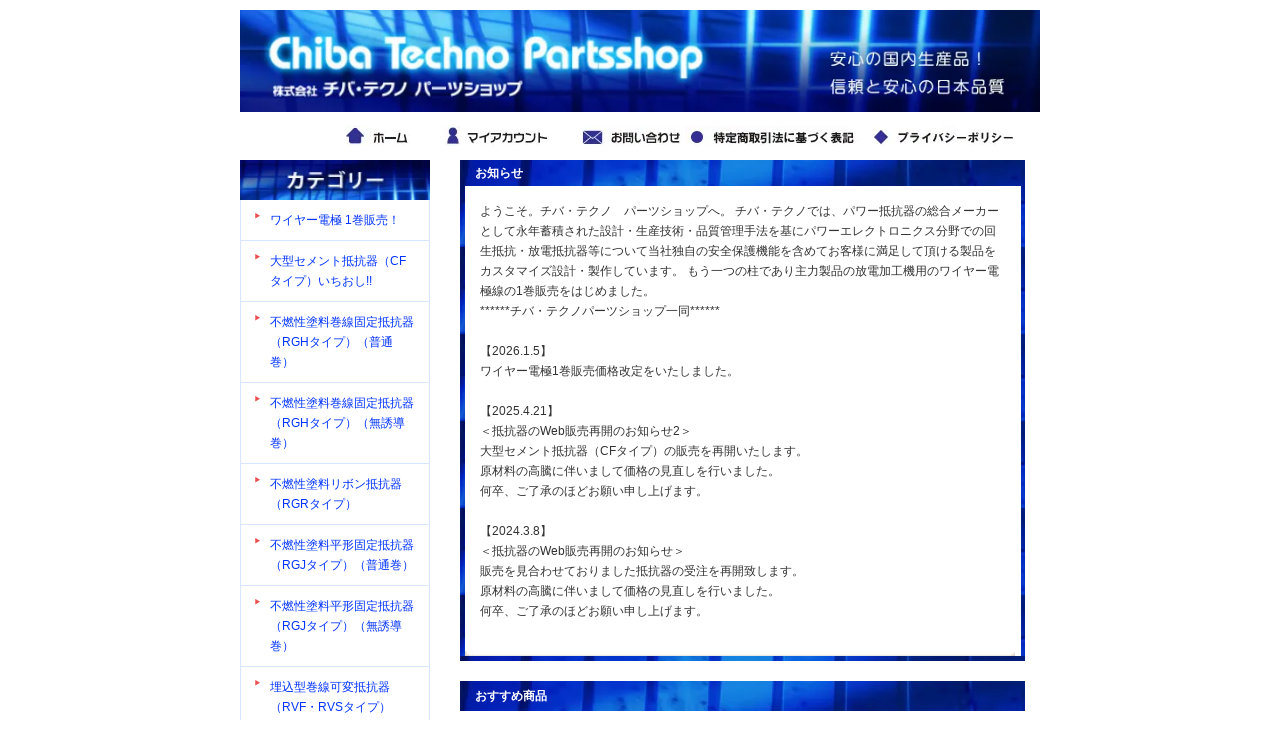

--- FILE ---
content_type: text/html; charset=EUC-JP
request_url: https://chb-shop.com/
body_size: 4927
content:
<!DOCTYPE html PUBLIC "-//W3C//DTD XHTML 1.0 Transitional//EN" "http://www.w3.org/TR/xhtml1/DTD/xhtml1-transitional.dtd">
<html xmlns:og="http://ogp.me/ns#" xmlns:fb="http://www.facebook.com/2008/fbml" xmlns:mixi="http://mixi-platform.com/ns#" xmlns="http://www.w3.org/1999/xhtml" xml:lang="ja" lang="ja" dir="ltr">
<head>
<meta http-equiv="content-type" content="text/html; charset=euc-jp" />
<meta http-equiv="X-UA-Compatible" content="IE=edge,chrome=1" />
<title>株式会社 チバテクノ パーツショップ　 -Chiba Techno Partsshop-</title>
<meta name="Keywords" content="抵抗,巻線,セメント,チバテクノ,誘導,固定,不燃性,販売,チバ" />
<meta name="Description" content="チバ・テクノでは、パワー抵抗器の総合メーカーとして永年蓄積された設計・生産技術・品質管理手法を基にパワーエレクトロニクス分野での回生抵抗・放電抵抗器等について当社独自の安全保護機能を含めてお客様に満足して頂ける製品をカスタマイズ設計・製作しています。" />
<meta name="Author" content="株式会社チバ・テクノ" />
<meta name="Copyright" content="株式会社チバ・テクノ" />
<meta http-equiv="content-style-type" content="text/css" />
<meta http-equiv="content-script-type" content="text/javascript" />
<link rel="stylesheet" href="https://img20.shop-pro.jp/PA01196/067/css/1/index.css?cmsp_timestamp=20201002060157" type="text/css" />

<meta name="google-site-verification" content="xK9XAXFoG02yBZg_AMsI64ixEy8EWxwaGS59zxR4hn4" />
<link rel="alternate" type="application/rss+xml" title="rss" href="https://chb-shop.com/?mode=rss" />
<link rel="alternate" media="handheld" type="text/html" href="https://chb-shop.com/" />
<script type="text/javascript" src="//ajax.googleapis.com/ajax/libs/jquery/1.7.2/jquery.min.js" ></script>
<meta property="og:title" content="株式会社 チバテクノ パーツショップ　 -Chiba Techno Partsshop-" />
<meta property="og:description" content="チバ・テクノでは、パワー抵抗器の総合メーカーとして永年蓄積された設計・生産技術・品質管理手法を基にパワーエレクトロニクス分野での回生抵抗・放電抵抗器等について当社独自の安全保護機能を含めてお客様に満足して頂ける製品をカスタマイズ設計・製作しています。" />
<meta property="og:url" content="https://chb-shop.com" />
<meta property="og:site_name" content="株式会社 チバテクノ パーツショップ　 -Chiba Techno Partsshop-" />
<script>
  var Colorme = {"page":"top","shop":{"account_id":"PA01196067","title":"\u682a\u5f0f\u4f1a\u793e \u30c1\u30d0\u30c6\u30af\u30ce \u30d1\u30fc\u30c4\u30b7\u30e7\u30c3\u30d7\u3000 -Chiba Techno Partsshop-"},"basket":{"total_price":0,"items":[]},"customer":{"id":null}};

  (function() {
    function insertScriptTags() {
      var scriptTagDetails = [];
      var entry = document.getElementsByTagName('script')[0];

      scriptTagDetails.forEach(function(tagDetail) {
        var script = document.createElement('script');

        script.type = 'text/javascript';
        script.src = tagDetail.src;
        script.async = true;

        if( tagDetail.integrity ) {
          script.integrity = tagDetail.integrity;
          script.setAttribute('crossorigin', 'anonymous');
        }

        entry.parentNode.insertBefore(script, entry);
      })
    }

    window.addEventListener('load', insertScriptTags, false);
  })();
</script>
<script async src="https://zen.one/analytics.js"></script>
</head>
<body>
<meta name="colorme-acc-payload" content="?st=1&pt=10001&ut=0&at=PA01196067&v=20260121230710&re=&cn=15529377a750d03bcdd259f2eccf4ce4" width="1" height="1" alt="" /><script>!function(){"use strict";Array.prototype.slice.call(document.getElementsByTagName("script")).filter((function(t){return t.src&&t.src.match(new RegExp("dist/acc-track.js$"))})).forEach((function(t){return document.body.removeChild(t)})),function t(c){var r=arguments.length>1&&void 0!==arguments[1]?arguments[1]:0;if(!(r>=c.length)){var e=document.createElement("script");e.onerror=function(){return t(c,r+1)},e.src="https://"+c[r]+"/dist/acc-track.js?rev=3",document.body.appendChild(e)}}(["acclog001.shop-pro.jp","acclog002.shop-pro.jp"])}();</script><script>
  (function(i,s,o,g,r,a,m){i['GoogleAnalyticsObject']=r;i[r]=i[r]||function(){
  (i[r].q=i[r].q||[]).push(arguments)},i[r].l=1*new Date();a=s.createElement(o),
  m=s.getElementsByTagName(o)[0];a.async=1;a.src=g;m.parentNode.insertBefore(a,m)
  })(window,document,'script','//www.google-analytics.com/analytics.js','ga');

  ga('create', 'UA-66645956-2', 'auto');
  ga('send', 'pageview');

</script>

<div style="margin: 0 auto; width: 800px;text-align:left;">



<div id="header">

<table class="title" cellpadding="0" cellspacing="0" border="0">
<tr><td align="center"><a href="https://chb-shop.com/"><img src="https://img20.shop-pro.jp/PA01196/067/etc/head_img2.jpg?cmsp_timestamp=20190918114219" alt="株式会社 チバテクノ パーツショップ　 -Chiba Techno Partsshop-" width="800" /></a></td>
</tr>
</table>

<table cellpadding="0" cellspacing="0" border="0" width="785" height="28">
	<tr>
		<td class="menu_1" align="right">
			<a href="https://chb-shop.com/" id="linkHome"><img src="https://img20.shop-pro.jp/PA01196/067/etc/btn_home.jpg?202405180627" alt="ホーム" width="70" height="20" /></a>
			<a href="https://chb-shop.com/?mode=myaccount" id="linkMyAccount"><img src="https://img20.shop-pro.jp/PA01196/067/etc/btn_acnt.jpg?202405180647" alt="マイアカウント" width="110" height="20" /></a>
			<a href="https://chiba-techno.shop-pro.jp/customer/inquiries/new" id="linkInquire"><img src="https://img20.shop-pro.jp/PA01196/067/etc/btn_inq.jpg?202405180703" alt="お問い合せ" width="100" height="20" /></a>
			<a href="https://chb-shop.com/?mode=sk" id="linktokutei"><img src="https://img20.shop-pro.jp/PA01196/067/etc/btn_tokutei.jpg?cmsp_timestamp=20190430194415" alt=“特定商取引法に基づく表記” width="181" height="20" /></a>
			<a href="https://chb-shop.com/?mode=privacy" id="linkprivacy"><img src="https://img20.shop-pro.jp/PA01196/067/etc/btn_privacy.jpg?cmsp_timestamp=20190430194447" alt=“プライバシーポリシー” width="156" height="20" /></a>
		</td>
	</tr>
</table>

</div>

<!--
<a href="https://chb-shop.com/?mode=cate&cbid=2605711&csid=0"><img src="https://img20.shop-pro.jp/PA01196/067/etc/20200422_campaign_pc.jpg?cmsp_timestamp=20200510201104" width="800" alt="EZワイヤーキャンペーン"></a><br>
<br>-->
	

<table width="785" cellpadding="0" cellspacing="0" border="0">
<tr>


<td width="220" valign="top">
<div style="width:190px;margin-right:30px;">


	
		


	
	<div class="side_cat_bg">
		<table cellpadding="0" cellspacing="0" border="0" width="190" style="text-align:left;">
			<tr><td class="side_cat_title"><img src="https://img20.shop-pro.jp/PA01196/067/etc/lmenu_cat.jpg?202404025804" alt="カテゴリー" width="190" height="40" /></td></tr>
						<tr><td class="side_cat_text">
				<a href="https://chb-shop.com/?mode=cate&cbid=2539604&csid=0">
				ワイヤー電極 1巻販売！
								</a>
			</td></tr>
						<tr><td class="side_cat_text">
				<a href="https://chb-shop.com/?mode=cate&cbid=1894418&csid=0">
				大型セメント抵抗器（CFタイプ）いちおし!!
								</a>
			</td></tr>
						<tr><td class="side_cat_text">
				<a href="https://chb-shop.com/?mode=cate&cbid=1411960&csid=0">
				不燃性塗料巻線固定抵抗器（RGHタイプ）（普通巻）
								</a>
			</td></tr>
						<tr><td class="side_cat_text">
				<a href="https://chb-shop.com/?mode=cate&cbid=1411957&csid=0">
				不燃性塗料巻線固定抵抗器（RGHタイプ）（無誘導巻）
								</a>
			</td></tr>
						<tr><td class="side_cat_text">
				<a href="https://chb-shop.com/?mode=cate&cbid=1411962&csid=0">
				不燃性塗料リボン抵抗器（RGRタイプ）
								</a>
			</td></tr>
						<tr><td class="side_cat_text">
				<a href="https://chb-shop.com/?mode=cate&cbid=1411965&csid=0">
				不燃性塗料平形固定抵抗器（RGJタイプ）（普通巻）
								</a>
			</td></tr>
						<tr><td class="side_cat_text">
				<a href="https://chb-shop.com/?mode=cate&cbid=1411966&csid=0">
				不燃性塗料平形固定抵抗器（RGJタイプ）（無誘導巻）
								</a>
			</td></tr>
						<tr><td class="side_cat_text">
				<a href="https://chb-shop.com/?mode=cate&cbid=1411968&csid=0">
				埋込型巻線可変抵抗器（RVF・RVSタイプ）
								</a>
			</td></tr>
						<tr><td class="side_cat_text">
				<a href="https://chb-shop.com/?mode=cate&cbid=1429932&csid=0">
				不燃性塗料巻線可変抵抗器（RGYタイプ）
								</a>
			</td></tr>
					
					
		</table>
	</div>
	

	
	<div class="sidemenu">
	<a href="https://chb-shop.com/cart/proxy/basket?shop_id=PA01196067&shop_domain=chb-shop.com"><img src="https://img20.shop-pro.jp/PA01196/067/etc/lmenu_cart.jpg?202404024440" alt="ショッピングカートを見る" width="190" height="40" /></a>

		</div>






	
	
	


	

	<table cellpadding="0" cellspacing="0" border="0" class="sidemenu">
		<tr><td class="side_title"><img src="https://img20.shop-pro.jp/PA01196/067/etc/lmenu_srch.jpg?202404025924" alt="商品検索" width="190" height="40" /></td></tr>

		<tr><td class="side_text" align="center">

			<div style="text-align:left;width:140px;">
			<form action="https://chb-shop.com/" method="GET">
				<input type="hidden" name="mode" value="srh" />
									
				<select name="cid" style="width:140px;margin-bottom:5px;">
				<option value="">全ての商品から</option>
								<option value="2539604,0">ワイヤー電極 1巻販売！</option>
								<option value="1894418,0">大型セメント抵抗器（CFタイプ）いちおし!!</option>
								<option value="1411960,0">不燃性塗料巻線固定抵抗器（RGHタイプ）（普通巻）</option>
								<option value="1411957,0">不燃性塗料巻線固定抵抗器（RGHタイプ）（無誘導巻）</option>
								<option value="1411962,0">不燃性塗料リボン抵抗器（RGRタイプ）</option>
								<option value="1411965,0">不燃性塗料平形固定抵抗器（RGJタイプ）（普通巻）</option>
								<option value="1411966,0">不燃性塗料平形固定抵抗器（RGJタイプ）（無誘導巻）</option>
								<option value="1411968,0">埋込型巻線可変抵抗器（RVF・RVSタイプ）</option>
								<option value="1429932,0">不燃性塗料巻線可変抵抗器（RGYタイプ）</option>
								</select>
									
				<input type="text" name="keyword" style="width:140px;margin-bottom:5px;"><br/ >
									
				<input type="submit" value="商品検索" />
			</form>
			</div>
		</td></tr>

		<tr><td class="side_bottom"><img src="https://img.shop-pro.jp/tmpl_img/26/sp.gif" alt="" /></td></tr>
	</table>

	



	
		<table cellpadding="0" cellspacing="0" border="0" class="sidemenu">
		<tr><td class="side_title">メールマガジン</td></tr>

		<tr><td class="side_text">
			<a href="https://chiba-techno.shop-pro.jp/customer/newsletter/subscriptions/new">メルマガ登録・解除はこちら</a>
		</td></tr>

		<tr><td class="side_bottom"><img src="https://img.shop-pro.jp/tmpl_img/26/sp.gif" alt="" /></td></tr>
	</table>
		

	
		



	
	
		

	<div class="feed" style="width:190px;text-align:center;margin-top:10px;"><a href="https://chb-shop.com/?mode=rss"><img src="https://img.shop-pro.jp/tmpl_img/26/rss.gif" align="absmiddle" alt="rss" /></a> <a href="https://chb-shop.com/?mode=atom"><img src="https://img.shop-pro.jp/tmpl_img/26/atom.gif" align="absmiddle" alt="atom" /></a></div>

	<br><br>

	<a href="http://chb.co.jp" target="_blank"><img src="https://img20.shop-pro.jp/PA01196/067/etc/bnr_chb_waku.jpg?cmsp_timestamp=20190510171653"></a>






</div>
</td>



<td width="564" valign="top">
<div class="info_bg">
<p class="info_title">お知らせ</p>
		<div class="info_block">
			<div class="info_text">ようこそ。チバ・テクノ　パーツショップへ。 チバ・テクノでは、パワー抵抗器の総合メーカーとして永年蓄積された設計・生産技術・品質管理手法を基にパワーエレクトロニクス分野での回生抵抗・放電抵抗器等について当社独自の安全保護機能を含めてお客様に満足して頂ける製品をカスタマイズ設計・製作しています。 もう一つの柱であり主力製品の放電加工機用のワイヤー電極線の1巻販売をはじめました。
<br>
******チバ・テクノパーツショップ一同******<br><br>

【2026.1.5】<br>
ワイヤー電極1巻販売価格改定をいたしました。<br><br>

【2025.4.21】<br>
＜抵抗器のWeb販売再開のお知らせ2＞<br>
大型セメント抵抗器（CFタイプ）の販売を再開いたします。<br>
原材料の高騰に伴いまして価格の見直しを行いました。<br>
何卒、ご了承のほどお願い申し上げます。<br><br>

【2024.3.8】<br>
＜抵抗器のWeb販売再開のお知らせ＞<br>
販売を見合わせておりました抵抗器の受注を再開致します。<br>
原材料の高騰に伴いまして価格の見直しを行いました。<br>
何卒、ご了承のほどお願い申し上げます。<br>
<br>
</div>
			<div class="info_text_bottom">
				<img src="https://img.shop-pro.jp/tmpl_img/26/info_text_bottom_bg.jpg" height="5" alt="" /></div>
		</div>
</div>
<div class="info_bottom"></div>




	<table class="main_title" cellpadding="0" cellspacing="0" border="0">
	<tr><td>おすすめ商品</td></tr>
	</table>

			<div class="product_list">
			<div class="product_item" align="center">
				
									<a href="?pid=145647075"><img src="https://img20.shop-pro.jp/PA01196/067/product/145647075_th.jpg?cmsp_timestamp=20190920164029" alt="" /></a>
								<div class="name"><a href="?pid=145647075"><img class='new_mark_img1' src='https://img.shop-pro.jp/img/new/icons1.gif' style='border:none;display:inline;margin:0px;padding:0px;width:auto;' />ワイヤー電極 THシリーズ （パラフィン）(線径：0.20mm 巻量:5kg)</a></div>
				
				<div class="price">
										
					<p class="price_top">15,500円(内税)</p>
														</div>
			</div>
		</div>
		
					<div class="product_list">
			<div class="product_item" align="center">
				
									<a href="?pid=145648443"><img src="https://img20.shop-pro.jp/PA01196/067/product/145648443_th.jpg?cmsp_timestamp=20190920170937" alt="" /></a>
								<div class="name"><a href="?pid=145648443"><img class='new_mark_img1' src='https://img.shop-pro.jp/img/new/icons1.gif' style='border:none;display:inline;margin:0px;padding:0px;width:auto;' />ワイヤー電極 RHシリーズ （パラフィン）(線径：0.20mm 巻量:5kg)</a></div>
				
				<div class="price">
										
					<p class="price_top">15,500円(内税)</p>
														</div>
			</div>
		</div>
		
					<div class="product_list">
			<div class="product_item" align="center">
				
									<a href="?pid=52875602"><img src="https://img20.shop-pro.jp/PA01196/067/product/52875602_th.JPG?20130125163154" alt="" /></a>
								<div class="name"><a href="?pid=52875602">不燃性塗料巻線固定抵抗器<br>　【RGH10G(OS)】　(10～6.8KΩ) 許容差 J</a></div>
				
				<div class="price">
										
					<p class="price_top">1,470円(内税)</p>
														</div>
			</div>
		</div>
		
					<br style="clear:both;" />
					<div class="product_list">
			<div class="product_item" align="center">
				
									<a href="?pid=51886839"><img src="https://img20.shop-pro.jp/PA01196/067/product/51886839_th.JPG?20130125163244" alt="" /></a>
								<div class="name"><a href="?pid=51886839">巻線可変抵抗器<br>【RGY25A20R】　2～1.5KΩ　許容差 KK</a></div>
				
				<div class="price">
										
					<p class="price_top">6,050円(内税)</p>
														</div>
			</div>
		</div>
		
					<div class="product_list">
			<div class="product_item" align="center">
				
									<a href="?pid=86366569"><img src="https://img20.shop-pro.jp/PA01196/067/product/86366569_th.jpg?20150131092851" alt="" /></a>
								<div class="name"><a href="?pid=86366569">大型セメント抵抗器（CFタイプ/ 普通巻）<br>【CF80 (L-300)】抵抗値:1.0-220Ω 許容差 J</a></div>
				
				<div class="price">
										
					<p class="price_top">3,290円(内税)</p>
														</div>
			</div>
		</div>
		
			
<br style="clear:both;" />
















</td>




<table id="footer" cellpadding="0" cellspacing="0" border="0">
<tr><td>

	<div>
		<div id="menu_2">	
		
		</div>
		<div id="copy">Copyright &#169; 2012-2026 CHIBA TECHNO Co.,Ltd. All Rights Reserved</div>
	</div>
</td></tr>
</table>



</div><script type="text/javascript" src="https://chb-shop.com/js/cart.js" ></script>
<script type="text/javascript" src="https://chb-shop.com/js/async_cart_in.js" ></script>
<script type="text/javascript" src="https://chb-shop.com/js/product_stock.js" ></script>
<script type="text/javascript" src="https://chb-shop.com/js/js.cookie.js" ></script>
<script type="text/javascript" src="https://chb-shop.com/js/favorite_button.js" ></script>
</body></html>

--- FILE ---
content_type: text/css
request_url: https://img20.shop-pro.jp/PA01196/067/css/1/index.css?cmsp_timestamp=20201002060157
body_size: 18623
content:
/* ************************************************ 
 * ------------------------------------------------
 *	共通設定
 * ------------------------------------------------
 * ************************************************ */
 
/* --- Reset Start --- 
   --- 各ブラウザ間の表示を統一する為の記述です --- */

/* default property reset */
body,div,dl,dt,dd,ul,ol,li,h1,h2,h3,h4,h5,h6,pre,
form,fieldset,input,textarea,
th,td {margin:0;padding:0;}
table {border-collapse:collapse;border-spacing:0;}
fieldset,img {border:0;}
ol,ul {list-style:none;}
caption,th {text-align:left;}
h1,h2,h3,h4,h5,h6 {font-size:100%;font-weight:normal;}
q:before,q:after {content:'';}
abbr,acronym {border:0;}
   

body * {
	line-height:20px;
}
/* body * {line-height:1.22em;} について */
/*
各フォントサイズ毎に行間を算出する指定です。
この指定を削除すると、全体の行間は統一される為、
見た目のレイアウトが変更される場合があります。
*/



/* --- Reset End --- */


body {
	font-family:'ヒラギノ丸ゴ Pro W4', 'Hiragino Maru Gothic Pro','Verdana','メイリオ',Meiryo,'ＭＳ Ｐゴシック', sans-serif;
	font-size: 12px;
	line-height:170%;
	background-color:#FFFFFF;
	color:#333333;
	margin: 0px;
	padding: 0px;
	text-align: center;
	}

img {
	 vertical-align:bottom;
	}

.bold {
	font-weight:bold;
	}

.cell_mar {
	margin: 0px 5px 0px 15px;
	}

a:link    { color:#333333;text-decoration:none;}
a:visited { color:#333333;text-decoration:none;}
a:active  { color:#333333;text-decoration:none;}
a:hover   { color:#0066FF;text-decoration:none; }




/* ************************************************ 
 *	ヘッダーメニュー
 * ************************************************ */


#header {
	color:#ffffff;
	margin:10px 0px 10px;
	}

.title {
	width:785px;
	height:90px;
	color: #6d2916;
	font-size: 22px;
	font-weight:bold;
	text-align:center;
	background:transparent url(https://img.shop-pro.jp/tmpl_img/26/title_bg.jpg) 0px 0px no-repeat;
	margin-bottom:10px;
	}

.title a {color: #6d2916;}
.title a:link    {color: #6d2916;text-decoration: none;}
.title a:visited {color: #6d2916;text-decoration: none;}
.title a:active  {color: #6d2916;text-decoration: none;}
.title a:hover   {color: #6d2916;text-decoration: none;}


/*ホーム・マイアカウント・お問合せリンク*/
.menu_1 {
	padding:0px;
	margin:0px;
	line-height:0em;
	text-align:right;
}
.menu_1 img{
	vertical-align:top;
}

a#linkHome,
a#linkMyAccount {
	margin-right:25px;
}

/* ************************************************ 
 *	左側メニュー
 * ************************************************ */


.sidemenu {
	width:190px;
	color:#333333;
	margin-bottom: 20px;
	}

.side_title {
	height:30px;
	color:#6d2916;
	padding-left:0px;
	font-weight:bold;
	}

.side_text {
	background-color:#D9E6FF;
	padding:13px;
	}
	
.side_text ul li{
	padding-bottom:10px;
	}
	
.side_text ul li img{
	vertical-align:middle;
	}

.side_bottom {
	height:4px;
	background-color:#D9E6FF;
	}


/* ------------------------------------- 
 *	商品カテゴリｰエリア背景色
 * ------------------------------------- */

.side_cat_bg {
	width:190px;
	background:transparent url(https://img20.shop-pro.jp/PA01196/067/etc/side_cat_bg_2.gif) 0px 0px repeat-y;
	margin-bottom:25px;
	}

.side_cat_title {
	height:30px;
	background:transparent url(https://img.shop-pro.jp/tmpl_img/26/side_cat_title_bg_xxxxx.jpg) no-repeat;
	color:#6d2916;
	padding-left:0px;
	font-weight:bold;
	}

.side_cat_text {
	border-bottom:1px #D9E6FF solid;
	padding:10px 15px 10px 30px;
	background:transparent url(https://img.shop-pro.jp/tmpl_img/26/icon_side01.gif) no-repeat 15px 13px;
	line-height:0px;
	}

.side_cat_bottom {
	height:18px;
	background: url(https://img.shop-pro.jp/tmpl_img/26/side_cat_bottom_bg.jpg) no-repeat;
	}

.side_cat_text a {color: #0033FF;}
.side_cat_text a:link    {color: #0033FF;text-decoration: none;}
.side_cat_text a:visited {color: #0033FF;text-decoration: none;}
.side_cat_text a:active  {color: #0033FF;text-decoration: none;}
.side_cat_text a:hover   {color: #ff7a21;text-decoration: none;}


/* ------------------------------------- 
 *	カートの中 - 商品名・価格ボタン色/枠線色
 * ------------------------------------- */
.cart_item {
	border-left: 3px solid #D9E6FF;
	border-right: 3px solid #D9E6FF;
	border-bottom: 3px solid #D9E6FF;
	margin: 0px 0px 3px 0px;
	padding:0 5px;
	font-size:80%;
	}
	
.subtotal {
	padding:5px 0;
}
.stotal {
	text-align:right;
}
.total {
	padding:5px 0;
	border-top:1px dotted #C3C3C3;
	text-align:right;
}

.postage {
	border-top:1px solid #C3C3C3;
	padding-top:5px;
}

.postage li {
	margin:5px 0;
	color:red;
	text-align:left;
}

.viewcart {
	padding:5px 0;
	text-align:center;
}

/* ------------------------------------- 
 *	会員専用ページ
 * ------------------------------------- */
#btn_members_login,
#btn_members_logout {
	text-align:center;
	}
#btn_members_signup {
	padding:7px 0px 0px;
	margin:10px 0px 0px;
	border-top:#dacdb9 dotted 1px;
	text-align:center;
	}
#btn_members_signup span,
#btn_members_logout span {
	display:block;
	font-size:10px;
	line-height:1.1em;
	padding-bottom:3px;
	text-align:center;
	}

/* ************************************************ 
 *	フッターメニュー
 * ************************************************ */

#footer {
	width: 785px;
	height: 70px;
	color: #FFFFFF;
	font-size:80%;
	text-align: center;
	background: url(https://img20.shop-pro.jp/PA01196/067/etc/footer_bg_2.jpg?202405181014) no-repeat;
	margin-top: 30px;
	margin-bottom: 10px;
	}

#menu_2 {
	text-align:center;
	margin-bottom: 5px;
	}

#copy {
	text-align:center;
	color: #FFFFFF;
	}

#footer a {
	color: #FFFFFF;
}
#footer a:link    {
	color: #FFFFFF;
	text-decoration: none;
}
#footer a:visited {
	color: #CCCCCC;
	text-decoration: none;
}
#footer a:active  {
	color: #FFFFFF;
	text-decoration: none;
}
#footer a:hover   {
	color: #FFFFFF;
	text-decoration: none;
}



/* ************************************************ 
 *	コンテンツ共通
 * ************************************************ */


.main_title {
	width:565px;
	height:30px;
	background: url(https://img20.shop-pro.jp/PA01196/067/etc/bg_cmn.jpg?202404033437) no-repeat;
	color:#FFFFFF;
	margin-bottom:15px;
	font-weight:bold;
	}
	
.main_title td{
	padding-left:15px;
	}

.main_title td img{
	vertical-align:middle;
	}
	
/* ------------------------------------- 
 *	会員専用価格の表示　トップページ用
 * ------------------------------------- */
.regular_price_top {
	padding:0px;
	margin:0px;
	font-size:11px;
	text-decoration:line-through;
	color:#666666;
}

.price_top {
	padding:0px;
	margin:0px;
}

.discount_rate_top {
	padding:0px;
	margin:0px;
	color:#ff0000;
}

/* ************************************************ 
 *	TOPコンテンツ
 * ************************************************ */

/* ------------------------------------- 
 *	お知らせエリア
 *	箇条書きでお知らせを掲載する際にご利用ください
 *	※初期設定では適用されていません
 * ------------------------------------- */

.info_bg {
	background:transparent url(https://img20.shop-pro.jp/PA01196/067/etc/bg_cmn.jpg?202404033437) 0px 0px repeat-y;
	padding:0px 0px 0px 0px;
	width:565px;
	margin:0px;
	}

.info_title {
	background:transparent url(https://img20.shop-pro.jp/PA01196/067/etc/bg_cmn.jpg?202404033437) 0px 0px no-repeat;
	color:#ffffff;
	font-weight:bold;
	padding:3px 15px;
	margin:0px;
	}

.info_text {
	color:;
	padding:0px 15px;
	line-height:20px;
}
	
.info_text_bottom {
	margin-top:10px;
	}
	
.info_block {
	width:556px;
	margin:0px auto;
	padding:15px 0px 0px;
	background:#ffffff;
}
	
.info_bottom {
	background:transparent url(https://img20.shop-pro.jp/PA01196/067/etc/bg_cmn.jpg?202404033437) 0px 0px no-repeat;
	height:5px;
	margin-bottom:20px;
	}

/* ------------------------------------- 
 *	フリースペース
 * ------------------------------------- */
.free_space {
	color:#333333;
	margin-bottom: 15px;
	}


/* ************************************************ 
 *	商品一覧　レイアウト
 * ************************************************ */


/* ------------------------------------- 
 *	一覧表示　並び順を変更(商品一覧）

	background: url(https://img.shop-pro.jp/tmpl_img/26/sort_bg.gif) no-repeat;

 * ------------------------------------- */
.sort_01 {
	width: 564px;
	height: 30px;
	color: #432A16;
	font-size:80%;

	background:#ffffff;

	margin-bottom: 1px;
	}

.sort_01 a,
.sort_01 a:link,
.sort_01 a:visited {
	color:#eb5050;
	text-decoration:none;
	}

.sort_01 a:active,
.sort_01 a:hover {
	color:#ff7a21;
	text-decoration:none;
	}

/* 会員専用価格の表示 商品一覧用 */
.regular_price_all {
	padding:0px 0px 2px;
	font-size:11px;
	text-decoration:line-through;
	color:#666666;
	margin:0px;
}

.price_all {
	padding:0px;
	margin:0px;
}

.discount_rate_all {
	padding:2px 0px 0px;
	color:#ff0000;
	margin:0px;
}


/* ------------------------------------- 
 *	一覧表示　並び順を変更(商品検索結果）
 * ------------------------------------- */

.sort_02 {
	width: 564px;
	height: 28px;
	color: #432A16;
	font-size:80%;
	background: url(https://img.shop-pro.jp/tmpl_img/26/sort_bg.gif) no-repeat;
	margin-bottom: 1px;
	}

.sort_02 a,
.sort_02 a:link,
.sort_02 a:visited {
	color:#eb5050;
	text-decoration:none;
	}

.sort_02 a:active,
.sort_02 a:hover {
	color:#ff7a21;
	text-decoration:none;
	}

/* 会員専用価格の表示 商品検索結果用 */
.regular_price_search {
	padding:0px 0px 2px;
	font-size:11px;
	text-decoration:line-through;
	color:#666666;
	margin:0px;
}

.price_search {
	padding:0px;
	margin:0px;
}

.discount_rate_search {
	padding:2px 0px 0px;
	color:#ff0000;
	margin:0px;
}


/* ------------------------------------- 
 *	一覧表示　商品数と表示数

	background: url(https://img.shop-pro.jp/tmpl_img/26/pagenavi_bg.gif) no-repeat;

 * ------------------------------------- */
.pagenavi {
	width: 564px;
	height: 30px;
	color: #432A16;
	font-size:80%;
	margin-bottom: 15px;
	background-color: #D9E6FF;
	}


/* ------------------------------------- 
 *	商品一覧表示のレイアウト
 * ------------------------------------- */

.product_list {
	float: left;
	width: 188px;
	text-align: center;
	padding:5px 0px 30px;
	}


.product_item {
	text-align:center;
	width:175px;
	margin:0px auto;
	}

.product_item img {
	padding: 4px;
	border: 1px #dacdb9 solid;
	}

.product_item .name {
	line-height: 120%;
	margin:10px 0px 0px;
	}
	
.product_item .name img{
	vertical-align:middle;
	}

.product_item .price {
	margin:5px 0px 0px;
	color: #333333;
	}

.product_item .expl {
	color: #999;
	font-size:80%;
	line-height:120%;
	text-align: left;
	margin:5px 0;
	}


.product_list a,
.product_list a:link,
.product_list a:visited {
	text-decoration:none;
	}

.product_list a:active,
.product_list a:hover {
	text-decoration:none;
	}

/* ------------------------------------- 
 *	最近チェックした商品
 * ------------------------------------- */
.checkitem_list {
	width:120px;
	padding:0 8px 0 12px;
	margin:0 0 10px 0;
	float:left;
	}

.checkitem .ci_img {
	width:90px;
	border: 1px solid #DACDB9;
	padding: 4px;
	margin-bottom:3px;
	}

/* ------------------------------------- 
 *	ぱんくずリスト
 * ------------------------------------- */

.footstamp {
	width: 564px;
	background: url(https://img20.shop-pro.jp/PA01196/067/etc/bg_cmn.jpg?202405183858) no-repeat;

	color: #333333;
	margin-bottom: 15px;
	}

.footstamp a {color: #CCFFFF;}
.footstamp a:link    {color: #CCFFFF;text-decoration: none;}
.footstamp a:visited {color: #CCFFFF;text-decoration: none;}
.footstamp a:active  {color: #CCFFFF;text-decoration: none;}
.footstamp a:hover   {color: #FF0000;text-decoration: none;}

.txt-f10 {
	font-size:10px;
}

.footstamp img {
	vertical-align:middle;
}

.footstamp .bg {
	background: url(https://img20.shop-pro.jp/PA01196/067/etc/bg_cmn.jpg?202405183858) repeat-y scroll 0 0 transparent;
	width: 564px;
	}

.footstamp .bg .middle {
	background: url(https://img20.shop-pro.jp/PA01196/067/etc/bg_cmn.jpg?202405183858) no-repeat scroll 0 0 transparent;
	margin: 0;
	padding: 5px 0 0 0;
	}

.footstamp .bg .middle .pankuzuline {
	margin:0;
	padding:2px 15px 2px;
	}

.footstamp .bottom {
	background: url(https://img.shop-pro.jp/tmpl_img/26/footstamp_btm_checkitem.gif) no-repeat scroll 0 0 transparent;
	width: 564px;
	height:5px;
	}

/* ------------------------------------- 
 *	商品が無い時の表示
 * ------------------------------------- */
.nodata {
	width: 90%;
	padding-top: 20px;
	text-align: center;
	margin-bottom:40px;
	}

/* ************************************************ 
 *	商品詳細　レイアウト
 * ************************************************ */

#detail {
	text-align:center;
	color:#333333;
	}

#detail .expl {
	line-height:150%;
	text-align: left;
	margin: 10px 10px 5px 10px;
	}

#detail .main_img {
	padding: 4px;
	border:1px #dacdb9 solid;
	}

#detail .sub {
	float: left;
	width: 188px;
	text-align: center;
	}

#detail .sub img {
	width: 160px;
	padding: 4px;
	border:1px #dacdb9 solid;
	}

#detail .table {
	width: 400px;
	background:transparent url(https://img20.shop-pro.jp/PA01196/067/etc/bg_cmn-2.png) left top repeat-y;
	text-align:left;
	margin:20px auto 30px;
	}

#detail .table .cell_1 {
	width: 130px;
	height: 28px;
	color: #FFFFFF;
	font-weight:bold;
	border-right: 2px #ffffff solid;
	border-bottom:2px #ffffff solid;
	}

#detail .table .cell_2 {
	width: 270px;
	height: 28px;
	color: #333333;
	background:#D9E6FF;
	border-bottom:2px #ffffff solid;
	}

#detail .table .cell_mar {
	margin: 0px 5px 0px 15px;
	}

/* 特定商取引法に基づく表記（返品など）ボタン */
p#sk_link_other {
	text-align:center;
	margin-top:10px;
}

p#sk_link_other a {
	font-size:12px;
}

/* 会員専用価格の表示 商品詳細用 */	
.regular_price_detail {
	padding:5px 0px 0px;
	margin:0px;
	text-decoration:line-through;
}

.price_detail {
	padding:0px;
	margin:0px;
	color:#ff0000;
	font-weight:bold;
}

.discount_rate_detail {
	padding:0px 0px 5px;
	margin:0px;
	color:#ff0000;
}

/* ------------------------------------- 
 *	この商品を買った人はこんな商品も買ってます
 * ------------------------------------- */

#together {
	margin: 0px 10px 0px 10px;
	}

#together .tog_main_title {
	font-weight:bold;
	margin:30px 0px 5px;
	color:#6d2916;
	padding:5px 10px;
	background:#f9f4eb;
	}

#together .together_list {
	margin:10px 3px 10px 3px;
	float:left;
	width: 170px;
	text-align:center;
	}

#together img {
	padding: 4px;
	border: 1px #dacdb9 solid;
	}

/* ------------------------------------- 
 *	トラックバック
 * ------------------------------------- */

#trackback {
	margin: 0px 10px 20px 10px;

	}

#trackback .tb_main_title {
	font-weight:bold;
	margin:30px 0px 5px;
	color:#6d2916;
	}


#trackback .tb_url {
	font-size:11px;
	padding:10px 13px;
	background:#f9f4eb;
	color:#6d2916;
	}

#trackback .tb {
	margin:0px 0px 5px;
	border:1px solid #dacdb9;
	}

#trackback .tb_date {
	font-size:80%;
	padding: 10px 10px 10px 10px;
	}

#trackback .tb_title {
	padding: 0px 10px 10px 10px;
	color:#6d2916;
	}

#trackback .tb_body {
	line-height: 150%;
	padding: 10px 10px 10px 10px;
	border-top: 1px dotted #dacdb9;
	border-bottom: 1px dotted #dacdb9;
	}

#trackback .tb_state {
	padding: 5px 10px 5px 10px;
	}




/* ************************************************ 
 *	商品オプションページ
 * ************************************************ */
#Option .option_table {
	width: 564px;
	margin-bottom:5px;
	border-left: 1px solid #dacdb9;
	border-top: 1px solid #dacdb9;
	}

#Option .option_cell1 {
	font-size: 11px;
	text-align:left;
	font-weight:normal;
	padding:5px;
	border-right: 1px solid #dacdb9;
	border-bottom: 1px solid #dacdb9;
	padding-left: 6px;
	}

#Option .option_cell2 {
	font-size:80%;
	text-align:left;
	padding:5px;
	border-right: 1px solid #dacdb9;
	border-bottom: 1px solid #dacdb9;
	background-color:#FFFFFF;
	padding: 2px 6px 2px 6px;
	}

#Option .option_cell3 {
	font-size:80%;
	text-align:left;
	padding:5px;
	border-right: 1px solid #dacdb9;
	border-bottom: 1px solid #dacdb9;
	background-color:#FFFFFF;
	padding: 2px 10px 2px 6px;
	}

/* 会員専用価格の表示 オプション用 */
.regular_price_stock {
	padding:0px;
	margin:0px;
	font-size:11px;
	text-decoration:line-through;
	color:#666666;
}

.price_detail_stock {
	padding:0px;
	margin:0px;
}

.discount_rate_stock {
	padding:0px;
	margin:0px;
	color:#ff0000;
}

/* ************************************************ 
 *	特定商取引法・お支払い方法・配送設定について
 * ************************************************ */
.payment_img {
	width:30px;
	height:30px;
	margin:3px;
}

#ShopKeeper {
	width: 564px;
	color:#333333;
	margin-bottom: 15px;
	border-top: 1px solid #cccccc;
	border-left: 1px solid #cccccc;
	}


#ShopKeeper th {
	width: 160px;
	padding:10px;
	border-right: 1px solid #cccccc;
	border-bottom: 1px solid #cccccc;
	font-size: 80%;
	font-weight: normal;
	text-align:left;
	}

#ShopKeeper td {
	border-right: 1px solid #cccccc;
	border-bottom: 1px solid #cccccc;
	padding:10px;
	text-align:left;
	}
	
#ShopKeeper td table th,
#ShopKeeper td table td,
#ShopKeeper td table,
#ShopKeeper td table {
	border-right:none;
	border-top:none;
	border-left:none;
	border-bottom:none;
	}
	
#ShopKeeper th img,
#ShopKeeper td img {
	vertical-align:middle;
	}
	
/* 検索結果 */
.txt-search {
	padding:5px 10px;
	background:#D9E6FF;
	border-bottom:#ffffff solid 1px;
	}

.txt-hitNum {
	margin-bottom:15px;
	padding:5px 10px;
	background:#D9E6FF;
	}

.txt-search strong,
.txt-hitNum strong {
	color:#333333;
	font-weight:bold;
	}

/* オプションリンク */
.txt-optionLink {
	margin-bottom:15px;
	font-weight:bold;
	padding:0px 0px 0px 15px;
	background:transparent url(https://img.shop-pro.jp/tmpl_img/26/icon_side01.gif) no-repeat 0px 5px;
	line-height:0px;
}
ul.product-linkList li {
	margin-bottom:5px;
	padding:0px 0px 0px 15px;
	background:transparent url(https://img.shop-pro.jp/tmpl_img/26/icon_side01.gif) no-repeat 0px 5px;
	line-height:0px;
}

/* ************************************************ 
 *	プライバシーポリシー
 * ************************************************ */

#PrivacyExplain {
	color:#333333;
	margin-bottom: 15px;
	}

.pe_title {
	color: #432A16;
	border-top: 1px solid #dacdb9;
	padding-top: 15px;
	}

.pe_note {
	line-height: 150%;
	margin:5px 5px 20px 30px;
	}

/* -------------------------------------
*     商品オプション 表形式
* ------------------------------------- */
#option_tbl {
     border-collapse:collapse;
     margin:10px auto 0;
     border-top:1px solid #ccc;
     border-left:1px solid #ccc;
     width:100%;
}
#option_tbl th{
     padding:5px;
     border-bottom:1px solid #ccc;
     border-right:1px solid #ccc;
}
#option_tbl td input{
     float:none;
     margin:0 0 5px;
     width:auto;
}
#option_tbl th,
#option_tbl td.none {
     background:#eee;
}
#option_tbl td {
     padding:5px;
     text-align:center;
     border-bottom:1px solid #ccc;
     border-right:1px solid #ccc;
}
.stock_zero {
     color:red;
}


--- FILE ---
content_type: text/plain
request_url: https://www.google-analytics.com/j/collect?v=1&_v=j102&a=600530087&t=pageview&_s=1&dl=https%3A%2F%2Fchb-shop.com%2F&ul=en-us%40posix&dt=%E6%A0%AA%E5%BC%8F%E4%BC%9A%E7%A4%BE%20%E3%83%81%E3%83%90%E3%83%86%E3%82%AF%E3%83%8E%20%E3%83%91%E3%83%BC%E3%83%84%E3%82%B7%E3%83%A7%E3%83%83%E3%83%97%E3%80%80%20-Chiba%20Techno%20Partsshop-&sr=1280x720&vp=1280x720&_u=IEBAAEABAAAAACAAI~&jid=775386285&gjid=2004997108&cid=556967594.1769004432&tid=UA-66645956-2&_gid=1362369976.1769004432&_r=1&_slc=1&z=536933868
body_size: -449
content:
2,cG-1BXPVXS7SW